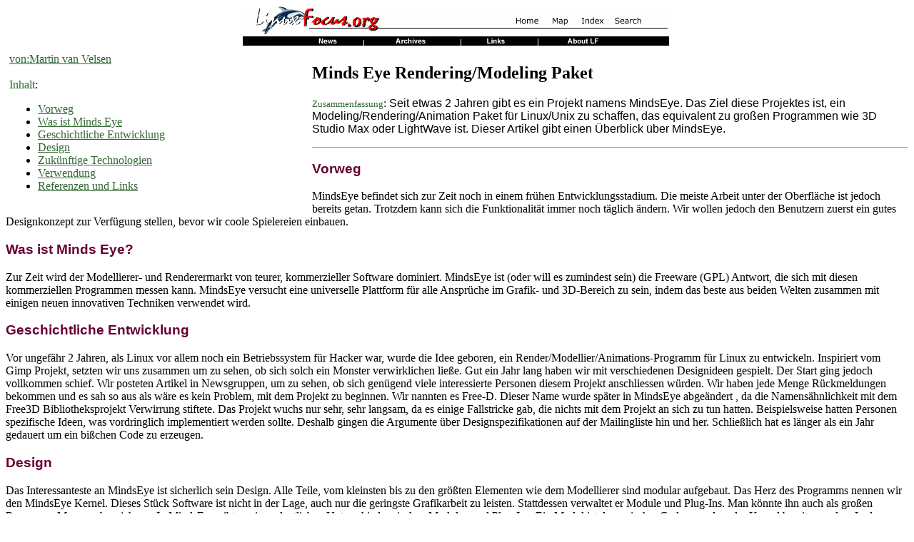

--- FILE ---
content_type: text/html; charset=iso-8859-1
request_url: http://main.linuxfocus.org/Deutsch/May1998/article35.html
body_size: 7234
content:
<HTML>
<HEAD>
   <TITLE>LinuxFocus May 1998:  MindsEye - 3D Modellierer
      </TITLE>
</HEAD>
<BODY TEXT="#000000" BGCOLOR="#FFFFFF" LINK="#336633" VLINK="#336633" ALINK="#336633">
<MAP name="top"><AREA shape="rect" coords="367, 9, 418, 30" alt="Home" href="../"><AREA shape="rect" coords="423, 9, 457, 30" alt="Map" href="../map.html"><AREA shape="rect" coords="463, 9, 508, 30" alt="Index" href="../indice.html"><AREA shape="rect" coords="514, 9, 558, 30" alt="Search" href="../Search/"></MAP><MAP name="bottom"><AREA shape="rect" coords="78, 0, 163, 15"   alt="News" href="../News/"><AREA shape="rect" coords="189, 0, 284, 15"  alt="Archives" href="../Archives/"><AREA shape="rect" coords="319, 0,  395, 15" alt="Links" href="../Links/"><AREA shape="rect" coords="436, 0,  523, 15" alt="About LF" href="../aboutus.html"></MAP>
<CENTER><IMG ISMAP src="../../common/images/Topbar-en.gif" ALT="[Top Bar]" BORDER=0 usemap="#top" HEIGHT=40 WIDTH=600></CENTER>

<CENTER><IMG ISMAP src="../../common/images/Bottombar-en.gif" ALT="[Bottom Bar]" BORDER=0 usemap="#bottom" HEIGHT=21 WIDTH=600></CENTER>

<TABLE ALIGN=LEFT BORDER=0 CELLSPACING=0 CELLPADDING=5 WIDTH="34%" >
<TR>
<TD>
<P><A HREF="mailto:vvelsen@sis.pitt.edu">von:Martin van Velsen</A>
<BR><!-- Tabla de contenidos -->
<BR>
<FONT color="#336633">Inhalt</FONT>: <BR>
<ul>
  <li><A href="#beforehand">Vorweg</A> </li>
  <li><A href="#what">Was ist Minds Eye</A></li>
  <li><A href="#history">Geschichtliche Entwicklung</A></li>
  <li><A href="#design">Design</A></li>
  <li><A href="#future">Zuk&uuml;nftige Technologien</A></li>
  <li><A href="#usage">Verwendung</A></li>
  <li><A href="#references">Referenzen und Links</A></li>
</ul>


</TD>
</TR>
</TABLE>
<!--   BODY OF THE ARTICLE    -->
<H2>
<!-- Otra vez el título del artículo -->Minds Eye Rendering/Modeling Paket
</H2>

<P><FONT COLOR="#336633"><FONT SIZE=-1>Zusammenfassung</FONT></FONT>: <FONT FACE="Helvetica,Arial,Roman">
Seit etwas 2 Jahren gibt es ein Projekt namens MindsEye. Das Ziel diese
Projektes ist, ein Modeling/Rendering/Animation Paket f&uuml;r Linux/Unix
zu schaffen, das equivalent zu gro&szlig;en Programmen wie 3D Studio Max oder
LightWave ist. Dieser Artikel gibt einen &Uuml;berblick &uuml;ber MindsEye.

</FONT>
<BR>
<HR size="0" noshadow>
<A NAME="section1"></A>

             <A name="beforehand"></A>
           <H3><FONT face="Helvetica,Arial" color="#660033">Vorweg</FONT></H3>


<P>MindsEye befindet sich zur Zeit noch in einem fr&uuml;hen
Entwicklungsstadium.  Die meiste Arbeit unter der Oberfl&auml;che ist
jedoch bereits getan. Trotzdem kann sich die Funktionalit&auml;t immer 
noch t&auml;glich &auml;ndern. Wir wollen jedoch den Benutzern zuerst ein 
gutes Designkonzept zur  Verf&uuml;gung stellen, bevor wir coole 
Spielereien einbauen.
</P>

             <A name="what"></A>
           <H3><FONT face="Helvetica,Arial"color="#660033">
           Was ist Minds Eye?</FONT></H3>


<P>Zur Zeit wird der Modellierer- und Renderermarkt von teurer,
kommerzieller Software dominiert. MindsEye ist (oder will es zumindest
sein) die Freeware (GPL) Antwort, die sich mit diesen kommerziellen
Programmen messen kann. 
MindsEye versucht eine universelle Plattform f&uuml;r alle Anspr&uuml;che 
im Grafik- und 3D-Bereich zu sein, indem das beste aus beiden Welten
zusammen mit einigen neuen innovativen Techniken verwendet wird.
</P>

             <A name="history"></A>
           <H3><FONT face="Helvetica,Arial"color="#660033">
          Geschichtliche Entwicklung</FONT></H3>


<P>Vor ungef&auml;hr 2 Jahren, als Linux vor allem noch ein
Betriebssystem f&uuml;r Hacker war, wurde die Idee geboren, 
ein Render/Modellier/Animations-Programm f&uuml;r Linux zu
entwickeln. Inspiriert vom Gimp Projekt, setzten wir
uns zusammen um zu sehen, ob sich solch ein Monster verwirklichen
lie&szlig;e. Gut ein Jahr lang haben wir mit verschiedenen 
Designideen gespielt. Der Start ging jedoch vollkommen schief. 
Wir posteten Artikel in Newsgruppen, um zu sehen, ob sich 
gen&uuml;gend viele interessierte Personen diesem Projekt 
anschliessen w&uuml;rden. Wir haben jede Menge R&uuml;ckmeldungen 
bekommen und es sah so aus als w&auml;re es kein Problem,
mit dem Projekt zu beginnen. Wir nannten es Free-D.
Dieser Name wurde sp&auml;ter in MindsEye abge&auml;ndert , da die
Namens&auml;hnlichkeit mit dem Free3D Bibliotheksprojekt Verwirrung
stiftete. Das Projekt wuchs nur sehr, sehr langsam, da es einige 
Fallstricke gab, die nichts mit dem Projekt an sich zu tun hatten. 
Beispielsweise hatten Personen spezifische Ideen, was
vordringlich implementiert werden sollte. Deshalb gingen die 
Argumente &uuml;ber Designspezifikationen auf der Mailingliste hin 
und her. Schlie&szlig;lich hat es l&auml;nger als ein Jahr gedauert um ein
bi&szlig;chen Code zu erzeugen.</P>

             <A name="design"></A>
           <H3><FONT face="Helvetica,Arial"color="#660033">
           Design</FONT></H3>


<P>Das Interessanteste an MindsEye ist sicherlich sein Design. 
Alle Teile, vom kleinsten bis zu den gr&ouml;&szlig;ten Elementen
wie dem Modellierer sind modular aufgebaut. Das Herz des
Programms nennen wir den MindsEye Kernel. Dieses St&uuml;ck 
Software ist nicht in der Lage, auch nur die geringste Grafikarbeit zu
leisten. Stattdessen verwaltet er Module und Plug-Ins. Man 
k&ouml;nnte ihn auch als gro&szlig;en Resourcen-Manager
bezeichnen. In MindsEye gibt es einen deutlichen Unterschied zwischen
Modulen und Plug-Ins. Ein Modul ist dynamischer Code, von dem
der Kernel bereits vor dem Laden gewisse Eigenschaften und die
Funktionalit&auml;t kennt. Er wird vom Kernel geladen und auch wieder 
entladen. Das Netzwerk-Modul zum Beispiel bildet eine 
Schnittstelle, die verschiedene Kernel verbindet. Das Netzwerk-Modul 
kann auch als Dummy-Modul angesehen werden, welches ein anderes Modul
ersetzt.  Bis jetzt haben wir folgende Basismodule definiert:</P>

<LI>Netzwerk </LI>

<LI>Modellierer</LI>

<LI>Animations Editor </LI>

<LI>Materialeditor</LI>

<LI>Ein-/Ausgabe Modul</LI>

<BR><BR>

Aber wie sieht das Ganze denn nun eigentlich aus? Das Hauptmodul stellt 
sich folgenderma&szlig;en dar:<BR>
<BR><IMG src="../../common/May1998/kernel_layout.jpg" HEIGHT=328 WIDTH=443> <BR><BR>
Eines unserer Module ist das Animations-Modul. Dieses ist in erster Linie
ein auf Animationen spezialisierter 3D Editor. Es verwendet
unseren Viewport-Manager, welcher wiederum unseren generischen Viewport 
Code benutzt. Der gesamte Code ist modular aufgebaut und kann in anderen 
Programmen verwendet werden. In dem Screenshot unten sieht man beispielsweise
eine Rohversion des Animators mit 4 Viewports. <BR>
<BR>
<IMG src="../../common/May1998/animator.jpg" HEIGHT=501 WIDTH=626> <BR>
<BR>
F&uuml;r die 3D Ausgabe verwenden wir OpenGL. Die Makefiles gehen
davon aus, da&szlig; MesaGL benutzt wird, falls sie mit
Linux arbeiten. Das GUI Toolkit, welches sie bei der Arbeit sehen, ist
das Qt Toolkit von TrollTech 
(<A HREF="http://www.troll.no">http://www.troll.no</A>). Wir haben dieses
Toolkit gew&auml;hlt, da es einige Eigenschaften besitzt &uuml;ber
die andere Toolkits nicht verf&uuml;gen (zumindest keine auf GPL
Basis).  Am Beginn unserer Arbeit war Gtk noch nicht so weit, da&szlig; 
wir es h&auml;tten verwenden k&ouml;nnen. Au&szlig;erdem hatten wir 
spezifische W&uuml;nsche an das GUI, die uns Gtk nicht erf&uuml;llen 
konnte, Qt aber schon.<BR>
<BR>
<IMG src="../../common/May1998/materials.jpg" HEIGHT=477 WIDTH=460> <BR> <BR>

Wie andere, kommerzielle Programme wird MindsEye einen Materialeditor
beinhalten. Wie alle Teile basiert er auf gemeinsam benutztem Code. Zum 
Beispiel sind die Viewports, die im Materialauswahldialog verwendet
werden dieselben wie in den Lichtquellendialogen.
<!--<FONT COLOR="#CC66CC">[oder auch umformulieren: Beispielsweise werden in den 
Materialauswahl- und Lichtquellendialogen die gleichen ViewPort-Widgets
verwendet]</FONT>. -->
Sie sind von Basiscode abgeleitet, der mittels OpenGL 
eine Kugel mit unterschiedlichen Eigenschaften darstellt. Die Viewports wissen, wie
sie mit all den Eigenschaften umzugehen haben. Der Materialeditor hat
sich dann nur noch um die Verwaltung der einzelnen Materialien und der
zur Verf&uuml;gung stehenden Daten zu k&uuml;mmern. Wie bei allen
Programmteilen ist die Philosophie diesselbe: alle Teile auf ihre
kleinste Form zu bringen. Im Grunde
verfolgen wir den Weg, der Unix zu dem gemacht hat was es heute ist.<BR><BR>
<IMG src="../../common/May1998/render.jpg" HEIGHT=427 WIDTH=660> <BR> <BR>
F&uuml;r unsere Render-Ausgabe verwenden wir... was gerade zur Verf&uuml;gung
steht. Einige Grafik-Ausgabem&ouml;glichkeiten werden intern
genutzt, wie die SIPP-Engine. Einige andere werden als externe
Programme verwendet. Dies h&auml;ngt von der Natur und der
Komplexit&auml;t des Ziel-Rendersystems ab. Steht die
Grafik-Ausgabemaschine intern zur Verf&uuml;gung wird sie grunds&auml;tzlich 
als Plug-In geladen. Das Render-Modul wei&szlig;, wie es damit umzugehen hat 
und &uuml;bergibt ihr eine Datenstruktur und einen Puffer, um das gerenderte 
Bild zusammen mit einigen Parametern darin zu speichern. Zur Zeit verwenden
wir SIPP, PoVRay und RenderMan als Renderer, aber Entwickler k&ouml;nnen 
alles einklinken was ihnen gef&auml;llt.  Alle Schnittstellen in
MindsEye haben eine definierte API.<BR><BR>


             <A name="future"></A>
           <H3><FONT face="Helvetica,Arial"color="#660033">
           Zuk&uuml;nftige Technologien</FONT></H3>


<P>MindsEye bem&uuml;ht sich sehr um eine solide
Softwarearchitektur. Eine Menge neuer Technologien
werden implementiert und das Programm kann sehr gut als Testsoftware
f&uuml;r neue Render- und Modelliertechniken eingesetzt werden. Einige
der Besonderheiten, welche integriert werden sollen, sind:<BR><BR>

<LI><B>RCS f&uuml;r Welten</B> <BR>
<BR>
Es sieht so aus, als w&uuml;rden in naher Zukunft die Szenen immer
gr&ouml;&szlig;er und komplexer. Diese gro&szlig;en Welten zu
verwalten ist eine Aufgabe f&uuml;r
sich. MindsEye m&ouml;chte einen einfachen Weg einf&uuml;hren, um mit
mehreren Modelleuren/Designern an einer Szene gleichzeitig zu
arbeiten. Diese M&ouml;glichkeit spart Integrationszeit und reduziert
die gesamte Modellierzeit. Eine M&ouml;glichkeit daf&uuml;r ist die
Einf&uuml;hrung einer Art RCS (Revision Control System)
f&uuml;r Szenen/Welten. Zum Beispiel k&ouml;nnte
ein Modelleur an einer kleinen Datenmenge einer gro&szlig;en Szene
arbeiten. Diese Daten werden durch den jeweiligen Modelleur
gesperrt. Weitere Personen k&ouml;nnen an anderen Teilen der Daten
arbeiten, ohne Modelle zu zerst&ouml;ren, welche von anderen
Modelleuren gesperrt wurden.<BR><BR>
</LI>

<LI><B>Programmieren wie mit Lego®-Steinen</B> <BR>
<BR>
Jeder MindsEye Kernel ist nichts mehr als ein Task- und Resourcenmanager.
Wollen sie eines der Module
ablaufen lassen, ben&ouml;tigen sie den Kernel.  Ein Vorteil eines
Kernel-basierten Systems ist, da&szlig; das gesamte Paket mehr oder
weniger wie LEGO© arbeitet. Aber wie funktioniert dieses System im
richtigen Leben? Angenommen sie haben eine Animationsfirma, nennen wir
sie Paxir. Sie arbeiten an einem neuen Film und entscheiden sich
daf&uuml;r, MindsEye als ihre
haupts&auml;chliche Entwicklungsplattform zu verwenden. Ihre Firma
arbeitet mit Clustern von Modellierern und hat eine
Haupt-Renderfarm. Solch ein System mit MindsEye auszustatten
ist relativ einfach. Auf jeder Maschine, egal welchem Zweck sie dient
oder welches Betriebssystem darauf l&auml;uft, ist ein minimales MindsEye System
installiert. Abh&auml;ngig davon, welche Rolle den einzelnen Maschinen
zukommt, werden zus&auml;tzliche Module installiert.  So kann ein
Cluster den Kernel und Modellier-Module zusammen mit einem
Vorschau-Plug-In verwenden. Die Renderfarm auf der anderen Seite wird
einen Kernel und das Netzwerk-Modul zusammen mit dem favorisierten
Render-Plug-In zur Verf&uuml;gung haben. Jeder Kernel wird seine Rolle
verstehen und entsprechend handeln.<BR><BR>
</LI>

<LI><B>Transparentes Render in Netzwerken</B> <BR>
<BR>
Wie im letzten Abschnitt dargestellt, d&uuml;rfte Netzwerk Rendering
mit MindsEye sehr einfach sein. Es kommt darauf an, mehrere
verkettete MindsEye Kernel gleichzeitig an einer Animation rechnen
lassen zu k&ouml;nnen. Tats&auml;chlich ist jeder Kernel
f&uuml;r seinen Task verantwortlich, auch wenn letztendlich die
Rendering-Module und Rendering-Plug-Ins die eigentliche Arbeit
erledigen. W&auml;hrend des gesamten Design- und Software-Engineering
Entwicklungsprozesses hatten wir ein modulares Design vor Augen. 
Wir hatten eine Menge Ideen und Konzepte im Hinterkopf, als wir dieses Projekt
programmierten. Netzwerk-Unterst&uuml;tzung ist lediglich ein kleiner
Teil davon, aber wie sie sehen, kann diese sehr gut zur
Veranschaulichung der Ideen hinter MindsEye dienen.<BR><BR>
</LI>


             <A name="usage"></A>
           <H3><FONT face="Helvetica,Arial"color="#660033">
           Verwendung</FONT></H3>


<P>Im Moment ist MindsEye aus der Sicht eines Entwicklers ein sehr
interessantes Programm. F&uuml;r einfache Benutzer ist es noch nicht so
n&uuml;tzlich. Wir arbeiten sehr hart daran, eine saubere
Implementation des Kernels zu schreiben. Wenn dies getan ist,
stehen die Chancen sehr gut, da&szlig; die Funktionalit&auml;t 
sehr schnell zunimmt. Unten k&ouml;nnen sie einen Screenshot 
der aktuellen Version des Modellierers sehen. Dies ist eine Ansicht von
MindsEye-0.5.19 auf einem <A HREF="http://www.enlightenment.org/">
Enlightenment</A> Desktop. Im Modellierer k&ouml;nnen sie sehen, da&szlig; 
eine Szene namens rings5.nff geladen ist. MindsEye hat die F&auml;higkeit
mehrere Szenen zu laden. Obwohl bis jetzt noch nicht so viele Dateiformate 
unterst&uuml;tzt werden, ist der Code f&uuml;r die Ein- und Ausgabe sehr
flexibel. Die Protokolle sind entwickelt und designt worden um das
dynamische Hinzuf&uuml;gen neuer Dateitypen zu erm&ouml;glichen.  
Jeder Typ wird durch sein passendes Plug-In geladen. MindsEye wird aktives
Plug-In-Scannen beherrschen. Dies bedeutet, da&szlig;
Komponenten zur Laufzeit hinzugef&uuml;gt und entfernt werden
k&ouml;nnen.</P>
<BR>
<IMG src="../../common/May1998/grab.jpg" HEIGHT=453 WIDTH=556> <BR>
<BR>


	<HR size="2" noshade>
	<P align="right">&Uuml;bersetzt von <A href="mailto:waibel@student.uni-siegen.de">
		Bernd Waibel</A><BR></P>


             <A name="references"></A>
           <H3><FONT face="Helvetica,Arial"color="#660033">
           Referenzen und Links</FONT></H3>


<P>
Mindseye:<BR>
<A HREF="http://mindseye.luna.net">http://mindseye.luna.net</A><BR>
<A HREF="http://yukon.genie.uottawa.ca/info/soft/nurbs">http://yukon.genie.uottawa.ca/info/soft/nurbs (Bibliothek wird ben&ouml;tigt)</A>        <BR>
<A HREF="http://www.troll.no">http://www.troll.no (Libs needed)</A><BR>
<BR>
Mailinglisten:<BR>
<A HREF="http://mailarchive.luna.nl/mindseye/">http://mailarchive.luna.nl/mindseye/</A><BR>
<BR>
Dateiformate:<BR>
<A HREF="http://www.mediatel.lu/workshop/graphic/3D_fileformat/h_format.html">http://www.mediatel.lu/workshop/graphic/3D_fileformat/h_format.html</A><BR>
<A HREF="http://www.dcs.ed.ac.uk/%7Emxr/gfx/3d-hi.html">http://www.dcs.ed.ac.uk/%7Emxr/gfx/3d-hi.html</A><BR>
<A HREF="http://www.cgrg.ohio-state.edu/~smay/RManNotes/rmannotes.html">http://www.cgrg.ohio-state.edu/~smay/RManNotes/rmannotes.html</A><BR>
<A HREF="http://www.europa.com/~keithr/">http://www.europa.com/~keithr/</A><BR>
<A HREF="http://www.sdsc.edu/vrml/">http://www.sdsc.edu/vrml/</A><BR>
<A HREF="http://ourworld.compuserve.com/homepages/thbaier/">http://ourworld.compuserve.com/homepages/thbaier/</A><BR>
<BR>
Mesa(OGL):<BR>
<A HREF="http://ssec.ssec.wisc.edu/~brianp/Mesa.html">http://ssec.ssec.wisc.edu/~brianp/Mesa.html</A><BR>
<A HREF="http://www.sgi.com/Technology/openGL/">http://www.sgi.com/Technology/openGL/</A><BR>
<A HREF="ftp://iris.ssec.wisc.edu/pub/Mesa/">ftp://iris.ssec.wisc.edu/pub/Mesa/</A><BR>
		<BR>
RayTracer:<BR>
<A HREF="http://www.povray.org/">Pov: http://www.povray.org/</A><BR>
<A HREF="http://www.geocities.com/SiliconValley/Lakes/1434/">http://www.geocities.com/SiliconValley/Lakes/1434/</A><BR>
<A HREF="http://www.europa.com/~keithr/">http://www.europa.com/~keithr/</A><BR>
<A HREF="http://www.seas.gwu.edu/student/gritz/bmrt.html">BMRT:http://www.seas.gwu.edu/student/gritz/bmrt.html</A><BR>
			<BR>
Andere Modellierer:<BR>
<A HREF="http://www.cs.ubc.ca/nest/imager/contributions/forsey/dragon/top.html">http://www.cs.ubc.ca/nest/imager/contributions/forsey/dragon/top.html</A><BR>
<A HREF="http://www.comp.lancs.ac.uk/computing/users/andy/ac3d.html">http://www.comp.lancs.ac.uk/computing/users/andy/ac3d.html</A><BR>
<A HREF="http://http.cs.berkeley.edu/~schenney/sced/sced.html">http://http.cs.berkeley.edu/~schenney/sced/sced.html</A><BR>
<A HREF="http://users.aimnet.com/~clifton/spatch/spatch.html">http://users.aimnet.com/~clifton/spatch/spatch.html</A> (Hier gibts jede Menge n&uuml;tzliches Zeugs)<BR>
<A HREF="http://www.seas.gwu.edu/student/gritz/rmanlinks.html">http://www.seas.gwu.edu/student/gritz/rmanlinks.html</A><BR>
<BR>
QT:<BR>
<A HREF="http://www.troll.no">http://www.troll.no</A><BR>
<BR>
Nurbs:<BR>
<A HREF="http://yukon.genie.uottawa.ca/info/soft/nurbs">http://yukon.genie.uottawa.ca/info/soft/nurbs</A><BR>
<A HREF="http://www.cs.ubc.ca/nest/imager/contributions/forsey/dragon/top.html">http://www.cs.ubc.ca/nest/imager/contributions/forsey/dragon/top.html</A><BR>
<BR>
&Auml;hnliche Projekte:<BR>
<A HREF="http://www.fpa-engineers.com/OD/">http://www.fpa-engineers.com/OD/</A><BR>
<A HREF="http://www.cybersociety.com/moonlight">http://www.cybersociety.com/moonlight</A><BR>
<A HREF="http://www.geocities.com/SiliconValley/Lakes/7705/Virtuoso.html">http://www.geocities.com/SiliconValley/Lakes/7705/Virtuoso.html</A><BR>
<BR>
Andere interessante Sites:<BR>
<A HREF="http://www.ics.uci.edu/~eppstein/gina/csg.html">http://www.ics.uci.edu/~eppstein/gina/csg.html</A><BR>
<A HREF="http://www.cgrg.ohio-state.edu/~smay/AL/">http://www.cgrg.ohio-state.edu/~smay/AL/</A><BR>
<A HREF="http://www.XCF.Berkeley.EDU/~gimp/gimp.html">http://www.XCF.Berkeley.EDU/~gimp/gimp.html</A><BR>
<A HREF="http://www.cs.umn.edu/~amundson/gtk/">http://www.cs.umn.edu/~amundson/gtk/</A><BR>
<A HREF="http://arch.hku.hk/people/matchy/Tcl.html">http://arch.hku.hk/people/matchy/Tcl.html</A><BR>
<A HREF="http://metallica.prakinf.tu-ilmenau.de/Generic/Generic.html">http://metallica.prakinf.tu-ilmenau.de/Generic/Generic.html</A><BR>
<A HREF="http://www.mdstud.chalmers.se/~md3msns/rayeng.html">http://www.mdstud.chalmers.se/~md3msns/rayeng.html</A><BR>
<A HREF="http://cg.cs.tu-berlin.de/~ki/engines.html">http://cg.cs.tu-berlin.de/~ki/engines.html</A><BR>
<A HREF="http://www.cs.rpi.edu/~martink/">http://www.cs.rpi.edu/~martink/</A><BR>
<A HREF="http://www.coolfun.com">http://www.coolfun.com</A><BR>
<A HREF="http://www.grimmware.com/CrystalSpace/">http://www.grimmware.com/CrystalSpace/</A><BR>
<A HREF="http://www.cs.technion.ac.il/~gershon/irit/">http://www.cs.technion.ac.il/~gershon/irit/</A><BR>
<A HREF="ftp://ftp.eecs.umich.edu/.0/people/aprakash/collaboration/papers/CSE-TR-156-14.ps.gz">ftp://ftp.eecs.umich.edu/.0/people/aprakash/collaboration/papers/CSE-TR-156-14.ps.gz</A><BR>
</P>

<!-- ARTICLE FOOT -->
<CENTER><TABLE WIDTH="95%" >
<TR>
<TD ALIGN=CENTER BGCOLOR="#666666"><FONT COLOR="#FFFFFF">Webpages maintained
by Miguel &Aacute;ngel Sep&uacute;lveda</FONT>
<BR><FONT COLOR="#FFFFFF">&copy; Martin van Velsen 1998</FONT>
<BR><A HREF="mailto:waibel@student.uni-siegen.de"><FONT COLOR="#FFFFFF"><B>&Uuml;bersetzt von:Bernd Waibel </B></FONT></A>
<BR><FONT COLOR="#FFFFFF"><B>LinuxFocus 1998</B></FONT></TD>
</TR>
</TABLE></CENTER>
</BODY>
</HTML>
